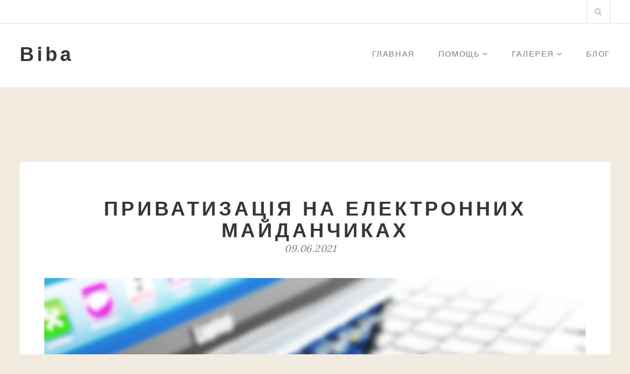

--- FILE ---
content_type: text/html; charset=UTF-8
request_url: https://biba.com.ua/privatizacziya-na-elektronnih-majdanchikah/
body_size: 12258
content:
<!DOCTYPE html>
<html lang="ru-RU">
<head>
<meta charset="UTF-8">
<meta name="viewport" content="width=device-width, initial-scale=1">
<link rel="profile" href="https://gmpg.org/xfn/11">

<meta name='robots' content='index, follow, max-image-preview:large, max-snippet:-1, max-video-preview:-1' />

	<!-- This site is optimized with the Yoast SEO plugin v26.7 - https://yoast.com/wordpress/plugins/seo/ -->
	<title>Приватизація на електронних майданчиках - Biba</title>
	<meta name="description" content="Електронні аукціони останнім часом стали досить популярним сектором ринку. Саме тут перед вами можуть регулярно відкриватися нові можвлсиоті. використання" />
	<link rel="canonical" href="https://biba.com.ua/privatizacziya-na-elektronnih-majdanchikah/" />
	<meta property="og:locale" content="ru_RU" />
	<meta property="og:type" content="article" />
	<meta property="og:title" content="Приватизація на електронних майданчиках - Biba" />
	<meta property="og:description" content="Електронні аукціони останнім часом стали досить популярним сектором ринку. Саме тут перед вами можуть регулярно відкриватися нові можвлсиоті. використання" />
	<meta property="og:url" content="https://biba.com.ua/privatizacziya-na-elektronnih-majdanchikah/" />
	<meta property="og:site_name" content="Biba" />
	<meta property="article:published_time" content="2021-06-09T04:15:00+00:00" />
	<meta property="article:modified_time" content="2021-06-15T20:16:49+00:00" />
	<meta property="og:image" content="https://biba.com.ua/wp-content/uploads/2021/06/2.jpg" />
	<meta property="og:image:width" content="1000" />
	<meta property="og:image:height" content="750" />
	<meta property="og:image:type" content="image/jpeg" />
	<meta name="author" content="biba" />
	<meta name="twitter:card" content="summary_large_image" />
	<meta name="twitter:label1" content="Написано автором" />
	<meta name="twitter:data1" content="biba" />
	<meta name="twitter:label2" content="Примерное время для чтения" />
	<meta name="twitter:data2" content="2 минуты" />
	<script type="application/ld+json" class="yoast-schema-graph">{"@context":"https://schema.org","@graph":[{"@type":"Article","@id":"https://biba.com.ua/privatizacziya-na-elektronnih-majdanchikah/#article","isPartOf":{"@id":"https://biba.com.ua/privatizacziya-na-elektronnih-majdanchikah/"},"author":{"name":"biba","@id":"https://biba.com.ua/#/schema/person/ef260ce6a5c0ad4646a96d5e0e8a9827"},"headline":"Приватизація на електронних майданчиках","datePublished":"2021-06-09T04:15:00+00:00","dateModified":"2021-06-15T20:16:49+00:00","mainEntityOfPage":{"@id":"https://biba.com.ua/privatizacziya-na-elektronnih-majdanchikah/"},"wordCount":322,"image":{"@id":"https://biba.com.ua/privatizacziya-na-elektronnih-majdanchikah/#primaryimage"},"thumbnailUrl":"https://biba.com.ua/wp-content/uploads/2021/06/2.jpg","articleSection":["Блог"],"inLanguage":"ru-RU"},{"@type":"WebPage","@id":"https://biba.com.ua/privatizacziya-na-elektronnih-majdanchikah/","url":"https://biba.com.ua/privatizacziya-na-elektronnih-majdanchikah/","name":"Приватизація на електронних майданчиках - Biba","isPartOf":{"@id":"https://biba.com.ua/#website"},"primaryImageOfPage":{"@id":"https://biba.com.ua/privatizacziya-na-elektronnih-majdanchikah/#primaryimage"},"image":{"@id":"https://biba.com.ua/privatizacziya-na-elektronnih-majdanchikah/#primaryimage"},"thumbnailUrl":"https://biba.com.ua/wp-content/uploads/2021/06/2.jpg","datePublished":"2021-06-09T04:15:00+00:00","dateModified":"2021-06-15T20:16:49+00:00","author":{"@id":"https://biba.com.ua/#/schema/person/ef260ce6a5c0ad4646a96d5e0e8a9827"},"description":"Електронні аукціони останнім часом стали досить популярним сектором ринку. Саме тут перед вами можуть регулярно відкриватися нові можвлсиоті. використання","breadcrumb":{"@id":"https://biba.com.ua/privatizacziya-na-elektronnih-majdanchikah/#breadcrumb"},"inLanguage":"ru-RU","potentialAction":[{"@type":"ReadAction","target":["https://biba.com.ua/privatizacziya-na-elektronnih-majdanchikah/"]}]},{"@type":"ImageObject","inLanguage":"ru-RU","@id":"https://biba.com.ua/privatizacziya-na-elektronnih-majdanchikah/#primaryimage","url":"https://biba.com.ua/wp-content/uploads/2021/06/2.jpg","contentUrl":"https://biba.com.ua/wp-content/uploads/2021/06/2.jpg","width":1000,"height":750},{"@type":"BreadcrumbList","@id":"https://biba.com.ua/privatizacziya-na-elektronnih-majdanchikah/#breadcrumb","itemListElement":[{"@type":"ListItem","position":1,"name":"Блог","item":"https://biba.com.ua/blog/"},{"@type":"ListItem","position":2,"name":"Приватизація на електронних майданчиках"}]},{"@type":"WebSite","@id":"https://biba.com.ua/#website","url":"https://biba.com.ua/","name":"Biba","description":"","potentialAction":[{"@type":"SearchAction","target":{"@type":"EntryPoint","urlTemplate":"https://biba.com.ua/?s={search_term_string}"},"query-input":{"@type":"PropertyValueSpecification","valueRequired":true,"valueName":"search_term_string"}}],"inLanguage":"ru-RU"},{"@type":"Person","@id":"https://biba.com.ua/#/schema/person/ef260ce6a5c0ad4646a96d5e0e8a9827","name":"biba","image":{"@type":"ImageObject","inLanguage":"ru-RU","@id":"https://biba.com.ua/#/schema/person/image/","url":"https://secure.gravatar.com/avatar/376472420a01e2a126fe53ded59ae9e91913d5edbe2cde42477fad3cfa0f3b13?s=96&d=mm&r=g","contentUrl":"https://secure.gravatar.com/avatar/376472420a01e2a126fe53ded59ae9e91913d5edbe2cde42477fad3cfa0f3b13?s=96&d=mm&r=g","caption":"biba"},"url":"https://biba.com.ua/author/biba/"}]}</script>
	<!-- / Yoast SEO plugin. -->


<link rel='dns-prefetch' href='//fonts.googleapis.com' />
<link rel="alternate" type="application/rss+xml" title="Biba &raquo; Лента" href="https://biba.com.ua/feed/" />
<link rel="alternate" title="oEmbed (JSON)" type="application/json+oembed" href="https://biba.com.ua/wp-json/oembed/1.0/embed?url=https%3A%2F%2Fbiba.com.ua%2Fprivatizacziya-na-elektronnih-majdanchikah%2F" />
<link rel="alternate" title="oEmbed (XML)" type="text/xml+oembed" href="https://biba.com.ua/wp-json/oembed/1.0/embed?url=https%3A%2F%2Fbiba.com.ua%2Fprivatizacziya-na-elektronnih-majdanchikah%2F&#038;format=xml" />
<style id='wp-img-auto-sizes-contain-inline-css' type='text/css'>
img:is([sizes=auto i],[sizes^="auto," i]){contain-intrinsic-size:3000px 1500px}
/*# sourceURL=wp-img-auto-sizes-contain-inline-css */
</style>
<style id='wp-emoji-styles-inline-css' type='text/css'>

	img.wp-smiley, img.emoji {
		display: inline !important;
		border: none !important;
		box-shadow: none !important;
		height: 1em !important;
		width: 1em !important;
		margin: 0 0.07em !important;
		vertical-align: -0.1em !important;
		background: none !important;
		padding: 0 !important;
	}
/*# sourceURL=wp-emoji-styles-inline-css */
</style>
<style id='wp-block-library-inline-css' type='text/css'>
:root{--wp-block-synced-color:#7a00df;--wp-block-synced-color--rgb:122,0,223;--wp-bound-block-color:var(--wp-block-synced-color);--wp-editor-canvas-background:#ddd;--wp-admin-theme-color:#007cba;--wp-admin-theme-color--rgb:0,124,186;--wp-admin-theme-color-darker-10:#006ba1;--wp-admin-theme-color-darker-10--rgb:0,107,160.5;--wp-admin-theme-color-darker-20:#005a87;--wp-admin-theme-color-darker-20--rgb:0,90,135;--wp-admin-border-width-focus:2px}@media (min-resolution:192dpi){:root{--wp-admin-border-width-focus:1.5px}}.wp-element-button{cursor:pointer}:root .has-very-light-gray-background-color{background-color:#eee}:root .has-very-dark-gray-background-color{background-color:#313131}:root .has-very-light-gray-color{color:#eee}:root .has-very-dark-gray-color{color:#313131}:root .has-vivid-green-cyan-to-vivid-cyan-blue-gradient-background{background:linear-gradient(135deg,#00d084,#0693e3)}:root .has-purple-crush-gradient-background{background:linear-gradient(135deg,#34e2e4,#4721fb 50%,#ab1dfe)}:root .has-hazy-dawn-gradient-background{background:linear-gradient(135deg,#faaca8,#dad0ec)}:root .has-subdued-olive-gradient-background{background:linear-gradient(135deg,#fafae1,#67a671)}:root .has-atomic-cream-gradient-background{background:linear-gradient(135deg,#fdd79a,#004a59)}:root .has-nightshade-gradient-background{background:linear-gradient(135deg,#330968,#31cdcf)}:root .has-midnight-gradient-background{background:linear-gradient(135deg,#020381,#2874fc)}:root{--wp--preset--font-size--normal:16px;--wp--preset--font-size--huge:42px}.has-regular-font-size{font-size:1em}.has-larger-font-size{font-size:2.625em}.has-normal-font-size{font-size:var(--wp--preset--font-size--normal)}.has-huge-font-size{font-size:var(--wp--preset--font-size--huge)}.has-text-align-center{text-align:center}.has-text-align-left{text-align:left}.has-text-align-right{text-align:right}.has-fit-text{white-space:nowrap!important}#end-resizable-editor-section{display:none}.aligncenter{clear:both}.items-justified-left{justify-content:flex-start}.items-justified-center{justify-content:center}.items-justified-right{justify-content:flex-end}.items-justified-space-between{justify-content:space-between}.screen-reader-text{border:0;clip-path:inset(50%);height:1px;margin:-1px;overflow:hidden;padding:0;position:absolute;width:1px;word-wrap:normal!important}.screen-reader-text:focus{background-color:#ddd;clip-path:none;color:#444;display:block;font-size:1em;height:auto;left:5px;line-height:normal;padding:15px 23px 14px;text-decoration:none;top:5px;width:auto;z-index:100000}html :where(.has-border-color){border-style:solid}html :where([style*=border-top-color]){border-top-style:solid}html :where([style*=border-right-color]){border-right-style:solid}html :where([style*=border-bottom-color]){border-bottom-style:solid}html :where([style*=border-left-color]){border-left-style:solid}html :where([style*=border-width]){border-style:solid}html :where([style*=border-top-width]){border-top-style:solid}html :where([style*=border-right-width]){border-right-style:solid}html :where([style*=border-bottom-width]){border-bottom-style:solid}html :where([style*=border-left-width]){border-left-style:solid}html :where(img[class*=wp-image-]){height:auto;max-width:100%}:where(figure){margin:0 0 1em}html :where(.is-position-sticky){--wp-admin--admin-bar--position-offset:var(--wp-admin--admin-bar--height,0px)}@media screen and (max-width:600px){html :where(.is-position-sticky){--wp-admin--admin-bar--position-offset:0px}}

/*# sourceURL=wp-block-library-inline-css */
</style><style id='wp-block-heading-inline-css' type='text/css'>
h1:where(.wp-block-heading).has-background,h2:where(.wp-block-heading).has-background,h3:where(.wp-block-heading).has-background,h4:where(.wp-block-heading).has-background,h5:where(.wp-block-heading).has-background,h6:where(.wp-block-heading).has-background{padding:1.25em 2.375em}h1.has-text-align-left[style*=writing-mode]:where([style*=vertical-lr]),h1.has-text-align-right[style*=writing-mode]:where([style*=vertical-rl]),h2.has-text-align-left[style*=writing-mode]:where([style*=vertical-lr]),h2.has-text-align-right[style*=writing-mode]:where([style*=vertical-rl]),h3.has-text-align-left[style*=writing-mode]:where([style*=vertical-lr]),h3.has-text-align-right[style*=writing-mode]:where([style*=vertical-rl]),h4.has-text-align-left[style*=writing-mode]:where([style*=vertical-lr]),h4.has-text-align-right[style*=writing-mode]:where([style*=vertical-rl]),h5.has-text-align-left[style*=writing-mode]:where([style*=vertical-lr]),h5.has-text-align-right[style*=writing-mode]:where([style*=vertical-rl]),h6.has-text-align-left[style*=writing-mode]:where([style*=vertical-lr]),h6.has-text-align-right[style*=writing-mode]:where([style*=vertical-rl]){rotate:180deg}
/*# sourceURL=https://biba.com.ua/wp-includes/blocks/heading/style.min.css */
</style>
<style id='wp-block-image-inline-css' type='text/css'>
.wp-block-image>a,.wp-block-image>figure>a{display:inline-block}.wp-block-image img{box-sizing:border-box;height:auto;max-width:100%;vertical-align:bottom}@media not (prefers-reduced-motion){.wp-block-image img.hide{visibility:hidden}.wp-block-image img.show{animation:show-content-image .4s}}.wp-block-image[style*=border-radius] img,.wp-block-image[style*=border-radius]>a{border-radius:inherit}.wp-block-image.has-custom-border img{box-sizing:border-box}.wp-block-image.aligncenter{text-align:center}.wp-block-image.alignfull>a,.wp-block-image.alignwide>a{width:100%}.wp-block-image.alignfull img,.wp-block-image.alignwide img{height:auto;width:100%}.wp-block-image .aligncenter,.wp-block-image .alignleft,.wp-block-image .alignright,.wp-block-image.aligncenter,.wp-block-image.alignleft,.wp-block-image.alignright{display:table}.wp-block-image .aligncenter>figcaption,.wp-block-image .alignleft>figcaption,.wp-block-image .alignright>figcaption,.wp-block-image.aligncenter>figcaption,.wp-block-image.alignleft>figcaption,.wp-block-image.alignright>figcaption{caption-side:bottom;display:table-caption}.wp-block-image .alignleft{float:left;margin:.5em 1em .5em 0}.wp-block-image .alignright{float:right;margin:.5em 0 .5em 1em}.wp-block-image .aligncenter{margin-left:auto;margin-right:auto}.wp-block-image :where(figcaption){margin-bottom:1em;margin-top:.5em}.wp-block-image.is-style-circle-mask img{border-radius:9999px}@supports ((-webkit-mask-image:none) or (mask-image:none)) or (-webkit-mask-image:none){.wp-block-image.is-style-circle-mask img{border-radius:0;-webkit-mask-image:url('data:image/svg+xml;utf8,<svg viewBox="0 0 100 100" xmlns="http://www.w3.org/2000/svg"><circle cx="50" cy="50" r="50"/></svg>');mask-image:url('data:image/svg+xml;utf8,<svg viewBox="0 0 100 100" xmlns="http://www.w3.org/2000/svg"><circle cx="50" cy="50" r="50"/></svg>');mask-mode:alpha;-webkit-mask-position:center;mask-position:center;-webkit-mask-repeat:no-repeat;mask-repeat:no-repeat;-webkit-mask-size:contain;mask-size:contain}}:root :where(.wp-block-image.is-style-rounded img,.wp-block-image .is-style-rounded img){border-radius:9999px}.wp-block-image figure{margin:0}.wp-lightbox-container{display:flex;flex-direction:column;position:relative}.wp-lightbox-container img{cursor:zoom-in}.wp-lightbox-container img:hover+button{opacity:1}.wp-lightbox-container button{align-items:center;backdrop-filter:blur(16px) saturate(180%);background-color:#5a5a5a40;border:none;border-radius:4px;cursor:zoom-in;display:flex;height:20px;justify-content:center;opacity:0;padding:0;position:absolute;right:16px;text-align:center;top:16px;width:20px;z-index:100}@media not (prefers-reduced-motion){.wp-lightbox-container button{transition:opacity .2s ease}}.wp-lightbox-container button:focus-visible{outline:3px auto #5a5a5a40;outline:3px auto -webkit-focus-ring-color;outline-offset:3px}.wp-lightbox-container button:hover{cursor:pointer;opacity:1}.wp-lightbox-container button:focus{opacity:1}.wp-lightbox-container button:focus,.wp-lightbox-container button:hover,.wp-lightbox-container button:not(:hover):not(:active):not(.has-background){background-color:#5a5a5a40;border:none}.wp-lightbox-overlay{box-sizing:border-box;cursor:zoom-out;height:100vh;left:0;overflow:hidden;position:fixed;top:0;visibility:hidden;width:100%;z-index:100000}.wp-lightbox-overlay .close-button{align-items:center;cursor:pointer;display:flex;justify-content:center;min-height:40px;min-width:40px;padding:0;position:absolute;right:calc(env(safe-area-inset-right) + 16px);top:calc(env(safe-area-inset-top) + 16px);z-index:5000000}.wp-lightbox-overlay .close-button:focus,.wp-lightbox-overlay .close-button:hover,.wp-lightbox-overlay .close-button:not(:hover):not(:active):not(.has-background){background:none;border:none}.wp-lightbox-overlay .lightbox-image-container{height:var(--wp--lightbox-container-height);left:50%;overflow:hidden;position:absolute;top:50%;transform:translate(-50%,-50%);transform-origin:top left;width:var(--wp--lightbox-container-width);z-index:9999999999}.wp-lightbox-overlay .wp-block-image{align-items:center;box-sizing:border-box;display:flex;height:100%;justify-content:center;margin:0;position:relative;transform-origin:0 0;width:100%;z-index:3000000}.wp-lightbox-overlay .wp-block-image img{height:var(--wp--lightbox-image-height);min-height:var(--wp--lightbox-image-height);min-width:var(--wp--lightbox-image-width);width:var(--wp--lightbox-image-width)}.wp-lightbox-overlay .wp-block-image figcaption{display:none}.wp-lightbox-overlay button{background:none;border:none}.wp-lightbox-overlay .scrim{background-color:#fff;height:100%;opacity:.9;position:absolute;width:100%;z-index:2000000}.wp-lightbox-overlay.active{visibility:visible}@media not (prefers-reduced-motion){.wp-lightbox-overlay.active{animation:turn-on-visibility .25s both}.wp-lightbox-overlay.active img{animation:turn-on-visibility .35s both}.wp-lightbox-overlay.show-closing-animation:not(.active){animation:turn-off-visibility .35s both}.wp-lightbox-overlay.show-closing-animation:not(.active) img{animation:turn-off-visibility .25s both}.wp-lightbox-overlay.zoom.active{animation:none;opacity:1;visibility:visible}.wp-lightbox-overlay.zoom.active .lightbox-image-container{animation:lightbox-zoom-in .4s}.wp-lightbox-overlay.zoom.active .lightbox-image-container img{animation:none}.wp-lightbox-overlay.zoom.active .scrim{animation:turn-on-visibility .4s forwards}.wp-lightbox-overlay.zoom.show-closing-animation:not(.active){animation:none}.wp-lightbox-overlay.zoom.show-closing-animation:not(.active) .lightbox-image-container{animation:lightbox-zoom-out .4s}.wp-lightbox-overlay.zoom.show-closing-animation:not(.active) .lightbox-image-container img{animation:none}.wp-lightbox-overlay.zoom.show-closing-animation:not(.active) .scrim{animation:turn-off-visibility .4s forwards}}@keyframes show-content-image{0%{visibility:hidden}99%{visibility:hidden}to{visibility:visible}}@keyframes turn-on-visibility{0%{opacity:0}to{opacity:1}}@keyframes turn-off-visibility{0%{opacity:1;visibility:visible}99%{opacity:0;visibility:visible}to{opacity:0;visibility:hidden}}@keyframes lightbox-zoom-in{0%{transform:translate(calc((-100vw + var(--wp--lightbox-scrollbar-width))/2 + var(--wp--lightbox-initial-left-position)),calc(-50vh + var(--wp--lightbox-initial-top-position))) scale(var(--wp--lightbox-scale))}to{transform:translate(-50%,-50%) scale(1)}}@keyframes lightbox-zoom-out{0%{transform:translate(-50%,-50%) scale(1);visibility:visible}99%{visibility:visible}to{transform:translate(calc((-100vw + var(--wp--lightbox-scrollbar-width))/2 + var(--wp--lightbox-initial-left-position)),calc(-50vh + var(--wp--lightbox-initial-top-position))) scale(var(--wp--lightbox-scale));visibility:hidden}}
/*# sourceURL=https://biba.com.ua/wp-includes/blocks/image/style.min.css */
</style>
<style id='wp-block-paragraph-inline-css' type='text/css'>
.is-small-text{font-size:.875em}.is-regular-text{font-size:1em}.is-large-text{font-size:2.25em}.is-larger-text{font-size:3em}.has-drop-cap:not(:focus):first-letter{float:left;font-size:8.4em;font-style:normal;font-weight:100;line-height:.68;margin:.05em .1em 0 0;text-transform:uppercase}body.rtl .has-drop-cap:not(:focus):first-letter{float:none;margin-left:.1em}p.has-drop-cap.has-background{overflow:hidden}:root :where(p.has-background){padding:1.25em 2.375em}:where(p.has-text-color:not(.has-link-color)) a{color:inherit}p.has-text-align-left[style*="writing-mode:vertical-lr"],p.has-text-align-right[style*="writing-mode:vertical-rl"]{rotate:180deg}
/*# sourceURL=https://biba.com.ua/wp-includes/blocks/paragraph/style.min.css */
</style>
<style id='global-styles-inline-css' type='text/css'>
:root{--wp--preset--aspect-ratio--square: 1;--wp--preset--aspect-ratio--4-3: 4/3;--wp--preset--aspect-ratio--3-4: 3/4;--wp--preset--aspect-ratio--3-2: 3/2;--wp--preset--aspect-ratio--2-3: 2/3;--wp--preset--aspect-ratio--16-9: 16/9;--wp--preset--aspect-ratio--9-16: 9/16;--wp--preset--color--black: #000000;--wp--preset--color--cyan-bluish-gray: #abb8c3;--wp--preset--color--white: #ffffff;--wp--preset--color--pale-pink: #f78da7;--wp--preset--color--vivid-red: #cf2e2e;--wp--preset--color--luminous-vivid-orange: #ff6900;--wp--preset--color--luminous-vivid-amber: #fcb900;--wp--preset--color--light-green-cyan: #7bdcb5;--wp--preset--color--vivid-green-cyan: #00d084;--wp--preset--color--pale-cyan-blue: #8ed1fc;--wp--preset--color--vivid-cyan-blue: #0693e3;--wp--preset--color--vivid-purple: #9b51e0;--wp--preset--gradient--vivid-cyan-blue-to-vivid-purple: linear-gradient(135deg,rgb(6,147,227) 0%,rgb(155,81,224) 100%);--wp--preset--gradient--light-green-cyan-to-vivid-green-cyan: linear-gradient(135deg,rgb(122,220,180) 0%,rgb(0,208,130) 100%);--wp--preset--gradient--luminous-vivid-amber-to-luminous-vivid-orange: linear-gradient(135deg,rgb(252,185,0) 0%,rgb(255,105,0) 100%);--wp--preset--gradient--luminous-vivid-orange-to-vivid-red: linear-gradient(135deg,rgb(255,105,0) 0%,rgb(207,46,46) 100%);--wp--preset--gradient--very-light-gray-to-cyan-bluish-gray: linear-gradient(135deg,rgb(238,238,238) 0%,rgb(169,184,195) 100%);--wp--preset--gradient--cool-to-warm-spectrum: linear-gradient(135deg,rgb(74,234,220) 0%,rgb(151,120,209) 20%,rgb(207,42,186) 40%,rgb(238,44,130) 60%,rgb(251,105,98) 80%,rgb(254,248,76) 100%);--wp--preset--gradient--blush-light-purple: linear-gradient(135deg,rgb(255,206,236) 0%,rgb(152,150,240) 100%);--wp--preset--gradient--blush-bordeaux: linear-gradient(135deg,rgb(254,205,165) 0%,rgb(254,45,45) 50%,rgb(107,0,62) 100%);--wp--preset--gradient--luminous-dusk: linear-gradient(135deg,rgb(255,203,112) 0%,rgb(199,81,192) 50%,rgb(65,88,208) 100%);--wp--preset--gradient--pale-ocean: linear-gradient(135deg,rgb(255,245,203) 0%,rgb(182,227,212) 50%,rgb(51,167,181) 100%);--wp--preset--gradient--electric-grass: linear-gradient(135deg,rgb(202,248,128) 0%,rgb(113,206,126) 100%);--wp--preset--gradient--midnight: linear-gradient(135deg,rgb(2,3,129) 0%,rgb(40,116,252) 100%);--wp--preset--font-size--small: 13px;--wp--preset--font-size--medium: 20px;--wp--preset--font-size--large: 36px;--wp--preset--font-size--x-large: 42px;--wp--preset--spacing--20: 0.44rem;--wp--preset--spacing--30: 0.67rem;--wp--preset--spacing--40: 1rem;--wp--preset--spacing--50: 1.5rem;--wp--preset--spacing--60: 2.25rem;--wp--preset--spacing--70: 3.38rem;--wp--preset--spacing--80: 5.06rem;--wp--preset--shadow--natural: 6px 6px 9px rgba(0, 0, 0, 0.2);--wp--preset--shadow--deep: 12px 12px 50px rgba(0, 0, 0, 0.4);--wp--preset--shadow--sharp: 6px 6px 0px rgba(0, 0, 0, 0.2);--wp--preset--shadow--outlined: 6px 6px 0px -3px rgb(255, 255, 255), 6px 6px rgb(0, 0, 0);--wp--preset--shadow--crisp: 6px 6px 0px rgb(0, 0, 0);}:where(.is-layout-flex){gap: 0.5em;}:where(.is-layout-grid){gap: 0.5em;}body .is-layout-flex{display: flex;}.is-layout-flex{flex-wrap: wrap;align-items: center;}.is-layout-flex > :is(*, div){margin: 0;}body .is-layout-grid{display: grid;}.is-layout-grid > :is(*, div){margin: 0;}:where(.wp-block-columns.is-layout-flex){gap: 2em;}:where(.wp-block-columns.is-layout-grid){gap: 2em;}:where(.wp-block-post-template.is-layout-flex){gap: 1.25em;}:where(.wp-block-post-template.is-layout-grid){gap: 1.25em;}.has-black-color{color: var(--wp--preset--color--black) !important;}.has-cyan-bluish-gray-color{color: var(--wp--preset--color--cyan-bluish-gray) !important;}.has-white-color{color: var(--wp--preset--color--white) !important;}.has-pale-pink-color{color: var(--wp--preset--color--pale-pink) !important;}.has-vivid-red-color{color: var(--wp--preset--color--vivid-red) !important;}.has-luminous-vivid-orange-color{color: var(--wp--preset--color--luminous-vivid-orange) !important;}.has-luminous-vivid-amber-color{color: var(--wp--preset--color--luminous-vivid-amber) !important;}.has-light-green-cyan-color{color: var(--wp--preset--color--light-green-cyan) !important;}.has-vivid-green-cyan-color{color: var(--wp--preset--color--vivid-green-cyan) !important;}.has-pale-cyan-blue-color{color: var(--wp--preset--color--pale-cyan-blue) !important;}.has-vivid-cyan-blue-color{color: var(--wp--preset--color--vivid-cyan-blue) !important;}.has-vivid-purple-color{color: var(--wp--preset--color--vivid-purple) !important;}.has-black-background-color{background-color: var(--wp--preset--color--black) !important;}.has-cyan-bluish-gray-background-color{background-color: var(--wp--preset--color--cyan-bluish-gray) !important;}.has-white-background-color{background-color: var(--wp--preset--color--white) !important;}.has-pale-pink-background-color{background-color: var(--wp--preset--color--pale-pink) !important;}.has-vivid-red-background-color{background-color: var(--wp--preset--color--vivid-red) !important;}.has-luminous-vivid-orange-background-color{background-color: var(--wp--preset--color--luminous-vivid-orange) !important;}.has-luminous-vivid-amber-background-color{background-color: var(--wp--preset--color--luminous-vivid-amber) !important;}.has-light-green-cyan-background-color{background-color: var(--wp--preset--color--light-green-cyan) !important;}.has-vivid-green-cyan-background-color{background-color: var(--wp--preset--color--vivid-green-cyan) !important;}.has-pale-cyan-blue-background-color{background-color: var(--wp--preset--color--pale-cyan-blue) !important;}.has-vivid-cyan-blue-background-color{background-color: var(--wp--preset--color--vivid-cyan-blue) !important;}.has-vivid-purple-background-color{background-color: var(--wp--preset--color--vivid-purple) !important;}.has-black-border-color{border-color: var(--wp--preset--color--black) !important;}.has-cyan-bluish-gray-border-color{border-color: var(--wp--preset--color--cyan-bluish-gray) !important;}.has-white-border-color{border-color: var(--wp--preset--color--white) !important;}.has-pale-pink-border-color{border-color: var(--wp--preset--color--pale-pink) !important;}.has-vivid-red-border-color{border-color: var(--wp--preset--color--vivid-red) !important;}.has-luminous-vivid-orange-border-color{border-color: var(--wp--preset--color--luminous-vivid-orange) !important;}.has-luminous-vivid-amber-border-color{border-color: var(--wp--preset--color--luminous-vivid-amber) !important;}.has-light-green-cyan-border-color{border-color: var(--wp--preset--color--light-green-cyan) !important;}.has-vivid-green-cyan-border-color{border-color: var(--wp--preset--color--vivid-green-cyan) !important;}.has-pale-cyan-blue-border-color{border-color: var(--wp--preset--color--pale-cyan-blue) !important;}.has-vivid-cyan-blue-border-color{border-color: var(--wp--preset--color--vivid-cyan-blue) !important;}.has-vivid-purple-border-color{border-color: var(--wp--preset--color--vivid-purple) !important;}.has-vivid-cyan-blue-to-vivid-purple-gradient-background{background: var(--wp--preset--gradient--vivid-cyan-blue-to-vivid-purple) !important;}.has-light-green-cyan-to-vivid-green-cyan-gradient-background{background: var(--wp--preset--gradient--light-green-cyan-to-vivid-green-cyan) !important;}.has-luminous-vivid-amber-to-luminous-vivid-orange-gradient-background{background: var(--wp--preset--gradient--luminous-vivid-amber-to-luminous-vivid-orange) !important;}.has-luminous-vivid-orange-to-vivid-red-gradient-background{background: var(--wp--preset--gradient--luminous-vivid-orange-to-vivid-red) !important;}.has-very-light-gray-to-cyan-bluish-gray-gradient-background{background: var(--wp--preset--gradient--very-light-gray-to-cyan-bluish-gray) !important;}.has-cool-to-warm-spectrum-gradient-background{background: var(--wp--preset--gradient--cool-to-warm-spectrum) !important;}.has-blush-light-purple-gradient-background{background: var(--wp--preset--gradient--blush-light-purple) !important;}.has-blush-bordeaux-gradient-background{background: var(--wp--preset--gradient--blush-bordeaux) !important;}.has-luminous-dusk-gradient-background{background: var(--wp--preset--gradient--luminous-dusk) !important;}.has-pale-ocean-gradient-background{background: var(--wp--preset--gradient--pale-ocean) !important;}.has-electric-grass-gradient-background{background: var(--wp--preset--gradient--electric-grass) !important;}.has-midnight-gradient-background{background: var(--wp--preset--gradient--midnight) !important;}.has-small-font-size{font-size: var(--wp--preset--font-size--small) !important;}.has-medium-font-size{font-size: var(--wp--preset--font-size--medium) !important;}.has-large-font-size{font-size: var(--wp--preset--font-size--large) !important;}.has-x-large-font-size{font-size: var(--wp--preset--font-size--x-large) !important;}
/*# sourceURL=global-styles-inline-css */
</style>

<style id='classic-theme-styles-inline-css' type='text/css'>
/*! This file is auto-generated */
.wp-block-button__link{color:#fff;background-color:#32373c;border-radius:9999px;box-shadow:none;text-decoration:none;padding:calc(.667em + 2px) calc(1.333em + 2px);font-size:1.125em}.wp-block-file__button{background:#32373c;color:#fff;text-decoration:none}
/*# sourceURL=/wp-includes/css/classic-themes.min.css */
</style>
<link rel='stylesheet' id='widgetopts-styles-css' href='https://biba.com.ua/wp-content/plugins/widget-options/assets/css/widget-options.css?ver=4.1.3' type='text/css' media='all' />
<link rel='stylesheet' id='boostrap-css' href='https://biba.com.ua/wp-content/themes/belise-lite/css/bootstrap.min.css?ver=v3.3.7' type='text/css' media='all' />
<link rel='stylesheet' id='belise-style-css' href='https://biba.com.ua/wp-content/themes/belise-lite/style.css?ver=1.0.15' type='text/css' media='all' />
<style id='belise-style-inline-css' type='text/css'>

                .hero-image{
	                    background-image: url(https://biba.com.ua/wp-content/uploads/2018/12/cropped-maxresdefault-1.jpg);
	            }
/*# sourceURL=belise-style-inline-css */
</style>
<link rel='stylesheet' id='belise-woocommerce-style-css' href='https://biba.com.ua/wp-content/themes/belise-lite/inc/woocommerce/css/woocommerce.css?ver=v1.0.12' type='text/css' media='all' />
<link rel='stylesheet' id='belise-fonts-css' href='https://fonts.googleapis.com/css?family=Lora%3A300%2C400&#038;subset=latin%2Clatin-ext' type='text/css' media='all' />
<link rel='stylesheet' id='font-awesome-css' href='https://biba.com.ua/wp-content/themes/belise-lite/css/font-awesome.min.css?ver=v4.7.0' type='text/css' media='all' />
<script type="text/javascript" src="https://biba.com.ua/wp-includes/js/jquery/jquery.min.js?ver=3.7.1" id="jquery-core-js"></script>
<script type="text/javascript" src="https://biba.com.ua/wp-includes/js/jquery/jquery-migrate.min.js?ver=3.4.1" id="jquery-migrate-js"></script>
<link rel="https://api.w.org/" href="https://biba.com.ua/wp-json/" /><link rel="alternate" title="JSON" type="application/json" href="https://biba.com.ua/wp-json/wp/v2/posts/358" /><link rel="EditURI" type="application/rsd+xml" title="RSD" href="https://biba.com.ua/xmlrpc.php?rsd" />
<meta name="generator" content="WordPress 6.9" />
<link rel='shortlink' href='https://biba.com.ua/?p=358' />
<link rel="icon" href="https://biba.com.ua/wp-content/uploads/2019/01/cropped-photos-32x32.png" sizes="32x32" />
<link rel="icon" href="https://biba.com.ua/wp-content/uploads/2019/01/cropped-photos-192x192.png" sizes="192x192" />
<link rel="apple-touch-icon" href="https://biba.com.ua/wp-content/uploads/2019/01/cropped-photos-180x180.png" />
<meta name="msapplication-TileImage" content="https://biba.com.ua/wp-content/uploads/2019/01/cropped-photos-270x270.png" />
</head>

<body class="wp-singular post-template-default single single-post postid-358 single-format-standard wp-theme-belise-lite">
	<div id="page" class="site">
		<a class="skip-link screen-reader-text" href="#content">Перейти к содержимому</a>

		<header id="masthead" class="site-header">
						<div class="top-bar 
			without-phone">
				<div class="container">
					<div class="top-bar-content">
						<div class="social-icons-wrapper">
													</div>

						<div class="top-bar-icons-wrapper">
									<div class="custom-search-in-header">
			<form method="get" class="search-form" action="https://biba.com.ua/">
	<label>
		<span class="screen-reader-text">Поиск для:</span>
		<input type="search" class="search-field" placeholder="Поиск" value="" name="s" />
	</label>
	<button type="submit" class="search-submit"><i class="fa fa-search" aria-hidden="true"></i></button>
</form>
		</div>
								</div>
						<div class="top-bar-contact-wrapper">
													</div>
					</div>
				</div>
			</div>
			<div class="container header-container">
				<div class="navbar-header">
					<div class="site-branding">
									<p class="site-title"><a href="https://biba.com.ua/" rel="home">Biba</a></p>
								</div><!-- .site-branding -->

					<span class="menu-toggle-content">
						<button class="menu-toggle" aria-controls="primary-menu" aria-expanded="false"><i class="fa fa-bars" aria-hidden="true"></i></button>
					</span>
				</div>

				<nav id="site-navigation" class="main-navigation site-navigation">
					<div class="menu-menyu-container"><ul id="primary-menu" class="menu"><li id="menu-item-44" class="menu-item menu-item-type-post_type menu-item-object-page menu-item-home menu-item-44"><a href="https://biba.com.ua/">Главная</a></li>
<li id="menu-item-45" class="menu-item menu-item-type-post_type menu-item-object-page menu-item-has-children menu-item-45"><a href="https://biba.com.ua/help/">Помощь</a>
<ul class="sub-menu">
	<li id="menu-item-49" class="menu-item menu-item-type-post_type menu-item-object-page menu-item-49"><a href="https://biba.com.ua/help/pokupka/">Как происходит покупка в фотобанках?</a></li>
	<li id="menu-item-50" class="menu-item menu-item-type-post_type menu-item-object-page menu-item-50"><a href="https://biba.com.ua/help/cost/">Сколько стоит регистрация на стоках для покупателей?</a></li>
</ul>
</li>
<li id="menu-item-46" class="menu-item menu-item-type-post_type menu-item-object-page menu-item-has-children menu-item-46"><a href="https://biba.com.ua/galery/">Галерея</a>
<ul class="sub-menu">
	<li id="menu-item-47" class="menu-item menu-item-type-post_type menu-item-object-page menu-item-47"><a href="https://biba.com.ua/galery/depositphotos/">Depositphotos</a></li>
	<li id="menu-item-48" class="menu-item menu-item-type-post_type menu-item-object-page menu-item-48"><a href="https://biba.com.ua/galery/shutterstock/">Shutterstock</a></li>
</ul>
</li>
<li id="menu-item-91" class="menu-item menu-item-type-post_type menu-item-object-page current_page_parent menu-item-91"><a href="https://biba.com.ua/blog/">Блог</a></li>
</ul></div>				</nav><!-- #site-navigation -->
			</div>

		</header><!-- #masthead -->

		
		
		<div id="content" class="site-content">

	<div id="primary" class="content-area">
		<main id="main" class="site-main">
			<div class="container single-container">

			
<article id="post-358" class="post-358 post type-post status-publish format-standard has-post-thumbnail hentry category-blog">
	<header class="entry-header">
		<h1 class="entry-title">Приватизація на електронних майданчиках</h1>				<div class="entry-meta">
					<span class="posted-on"><a href="https://biba.com.ua/privatizacziya-na-elektronnih-majdanchikah/" rel="bookmark"><time class="entry-date published" datetime="2021-06-09T07:15:00+03:00">09.06.2021</time><time class="updated" datetime="2021-06-15T23:16:49+03:00">15.06.2021</time></a></span>				</div><!-- .entry-meta -->
					</header><!-- .entry-header -->

	<div class="post-thumbnail"><img width="1000" height="750" src="https://biba.com.ua/wp-content/uploads/2021/06/2.jpg" class="attachment-post-thumbnail size-post-thumbnail wp-post-image" alt="" decoding="async" fetchpriority="high" srcset="https://biba.com.ua/wp-content/uploads/2021/06/2.jpg 1000w, https://biba.com.ua/wp-content/uploads/2021/06/2-300x225.jpg 300w, https://biba.com.ua/wp-content/uploads/2021/06/2-768x576.jpg 768w" sizes="(max-width: 1000px) 100vw, 1000px" /></div>
		<div class="entry-content">
			
<p>Електронні аукціони останнім часом стали досить популярним сектором ринку. Саме тут перед вами можуть регулярно відкриватися нові можвлсиоті. використання яких дозволить вам суттєво оптимізувати відповідну ділянку ринку та створити для себе ідеальні умови. В цій системі перед вами можуть регулярно відкриватися певні нові можливості, тому намагайтесь долучитись до торгів. Ви можете долучитись до системи торгів у цьому секторі на зручних умовах. Електронний механізм торгів дозволить вам взяти участь у цій системі та отримати оптимальні результати.</p>



<span id="more-358"></span>



<h2 class="wp-block-heading"><strong>Як приватизувати державну власність</strong></h2>



<p>Якщо у вас виникла необхідність приватизувати державну власність, то ви можете зробити це за допомогою спеціальних електронних майданчиків. Саме вони дадуть вам можливість поставитись до цього процесу максимально уважно та отримати у своє розпорядження чимало нових можливостей. Приватизація є досить цікавим елементом, тому вам варто долучитись до цього сегменту. В перспективі перед вами почнуть відкриватися нові електронні механізми, котрі дозволяють вам вийти на результати нового рівня.</p>



<div class="wp-block-image"><figure class="aligncenter size-large"><img decoding="async" width="806" height="461" src="https://biba.com.ua/wp-content/uploads/2021/06/1-1.jpg" alt="" class="wp-image-361" srcset="https://biba.com.ua/wp-content/uploads/2021/06/1-1.jpg 806w, https://biba.com.ua/wp-content/uploads/2021/06/1-1-300x172.jpg 300w, https://biba.com.ua/wp-content/uploads/2021/06/1-1-768x439.jpg 768w" sizes="(max-width: 806px) 100vw, 806px" /></figure></div>



<p>Електронний формат дозволить вам отримати доступ до відповідних систем. Ви можете отримати доступ до відкритих електронних аукціонів на сайті <a href="https://sale.uub.com.ua/ru/filter/privatization"><em><strong>https://sale.uub.com.ua/ru/filter/privatization</strong></em></a>. Тут у вас буде шанс обрати об’єкти державної власності та почати процес приватизації. Якщо все зробити правильно, то перед вами реально можуть швидко відкриватися певні нові елементи, ринку котрі створять ідеальін умови у цій системі. Відповідно до цього, у вас буде шанс адаптуватися під цей сегмент ринку та отримати у своє розпорядження більше нових можливостей та інструментів. </p>



<p>Приватизація може бути простою та доступною. Для цього вам варто скористатися відповідними інструментами на спеціалізованому сайті та вийти на ті перспективи, котрі приносять вам найкращі можливості у відповідному сегменті ринку. Оскільки об’єкти приватизації це державна власність, то тут важливо розуміти систему та мати у своєму розпорядженні чимало інструментів. Правильне ставлення до цього сектору ринку дозволяє вам отримати найркащий результат та створить ідеальні умови для того, щоб ви могли приватизувати певні об&#8217;єкти, котрі вас зацікавили. Саме тому вам варто звернути більше уваги на цей механізм та отримати користь.</p>
		</div><!-- .entry-content -->
	
	<footer class="entry-footer">
						<div class="cat-links 
				fullwidth">
				<span class="cat-links-title">Рубрики</span><a href="https://biba.com.ua/category/blog/" rel="category tag">Блог</a></div>	</footer><!-- .entry-footer -->
</article><!-- #post-## -->

			</div><!-- .container -->

			
			<div class="single-navigation">
				<div class="container">
					
	<nav class="navigation post-navigation" aria-label="Записи">
		<h2 class="screen-reader-text">Навигация по записям</h2>
		<div class="nav-links"><div class="nav-previous"><a href="https://biba.com.ua/yak-kupuvati-areshtovane-majno-na-elektronnih-majdanchikah/" rel="prev">Предыдущая запись</a></div><div class="nav-next"><a href="https://biba.com.ua/realizacziya-payu-v-sistemi-prozorro-prodazhi/" rel="next">Следующая запись</a></div></div>
	</nav>				</div>
			</div>

			
		</main><!-- #main -->
	</div><!-- #primary -->


	</div><!-- #content -->

	
	<footer id="colophon" class="site-footer">
				<div class="container">
			<div class="row footer-widgets">
																	<div class="col-sm-12 col-md-4">
						<div id="search-4"><form method="get" class="search-form" action="https://biba.com.ua/">
	<label>
		<span class="screen-reader-text">Поиск для:</span>
		<input type="search" class="search-field" placeholder="Поиск" value="" name="s" />
	</label>
	<button type="submit" class="search-submit"><i class="fa fa-search" aria-hidden="true"></i></button>
</form>
</div><div id="text-6"><h3 class="widget-title">Полезное</h3>			<div class="textwidget"><p><a href="https://buylink.pro/"><strong>Buylink.pro</strong></a></p>
</div>
		</div>					</div>
							</div> <!-- .footer-widgets -->
		</div>
	
		<div class="footer-bar
		 without-menu without-email">
			<div class="container">
				<!-- .site-info -->
				
				<div class="footer-bar-content pull-right">
					<div class="footer-bar-inner">
											</div>
				</div>
			</div>
		</div> <!-- .footer-bar -->
	</footer><!-- #colophon -->
</div><!-- #page -->

<script type="speculationrules">
{"prefetch":[{"source":"document","where":{"and":[{"href_matches":"/*"},{"not":{"href_matches":["/wp-*.php","/wp-admin/*","/wp-content/uploads/*","/wp-content/*","/wp-content/plugins/*","/wp-content/themes/belise-lite/*","/*\\?(.+)"]}},{"not":{"selector_matches":"a[rel~=\"nofollow\"]"}},{"not":{"selector_matches":".no-prefetch, .no-prefetch a"}}]},"eagerness":"conservative"}]}
</script>
<script type="text/javascript" src="https://biba.com.ua/wp-content/themes/belise-lite/js/skip-link-focus-fix.js?ver=20130115" id="skip-link-focus-fix-js"></script>
<script type="text/javascript" src="https://biba.com.ua/wp-content/themes/belise-lite/js/functions.js?ver=20120206" id="belise-functions-js"></script>
<script id="wp-emoji-settings" type="application/json">
{"baseUrl":"https://s.w.org/images/core/emoji/17.0.2/72x72/","ext":".png","svgUrl":"https://s.w.org/images/core/emoji/17.0.2/svg/","svgExt":".svg","source":{"concatemoji":"https://biba.com.ua/wp-includes/js/wp-emoji-release.min.js?ver=6.9"}}
</script>
<script type="module">
/* <![CDATA[ */
/*! This file is auto-generated */
const a=JSON.parse(document.getElementById("wp-emoji-settings").textContent),o=(window._wpemojiSettings=a,"wpEmojiSettingsSupports"),s=["flag","emoji"];function i(e){try{var t={supportTests:e,timestamp:(new Date).valueOf()};sessionStorage.setItem(o,JSON.stringify(t))}catch(e){}}function c(e,t,n){e.clearRect(0,0,e.canvas.width,e.canvas.height),e.fillText(t,0,0);t=new Uint32Array(e.getImageData(0,0,e.canvas.width,e.canvas.height).data);e.clearRect(0,0,e.canvas.width,e.canvas.height),e.fillText(n,0,0);const a=new Uint32Array(e.getImageData(0,0,e.canvas.width,e.canvas.height).data);return t.every((e,t)=>e===a[t])}function p(e,t){e.clearRect(0,0,e.canvas.width,e.canvas.height),e.fillText(t,0,0);var n=e.getImageData(16,16,1,1);for(let e=0;e<n.data.length;e++)if(0!==n.data[e])return!1;return!0}function u(e,t,n,a){switch(t){case"flag":return n(e,"\ud83c\udff3\ufe0f\u200d\u26a7\ufe0f","\ud83c\udff3\ufe0f\u200b\u26a7\ufe0f")?!1:!n(e,"\ud83c\udde8\ud83c\uddf6","\ud83c\udde8\u200b\ud83c\uddf6")&&!n(e,"\ud83c\udff4\udb40\udc67\udb40\udc62\udb40\udc65\udb40\udc6e\udb40\udc67\udb40\udc7f","\ud83c\udff4\u200b\udb40\udc67\u200b\udb40\udc62\u200b\udb40\udc65\u200b\udb40\udc6e\u200b\udb40\udc67\u200b\udb40\udc7f");case"emoji":return!a(e,"\ud83e\u1fac8")}return!1}function f(e,t,n,a){let r;const o=(r="undefined"!=typeof WorkerGlobalScope&&self instanceof WorkerGlobalScope?new OffscreenCanvas(300,150):document.createElement("canvas")).getContext("2d",{willReadFrequently:!0}),s=(o.textBaseline="top",o.font="600 32px Arial",{});return e.forEach(e=>{s[e]=t(o,e,n,a)}),s}function r(e){var t=document.createElement("script");t.src=e,t.defer=!0,document.head.appendChild(t)}a.supports={everything:!0,everythingExceptFlag:!0},new Promise(t=>{let n=function(){try{var e=JSON.parse(sessionStorage.getItem(o));if("object"==typeof e&&"number"==typeof e.timestamp&&(new Date).valueOf()<e.timestamp+604800&&"object"==typeof e.supportTests)return e.supportTests}catch(e){}return null}();if(!n){if("undefined"!=typeof Worker&&"undefined"!=typeof OffscreenCanvas&&"undefined"!=typeof URL&&URL.createObjectURL&&"undefined"!=typeof Blob)try{var e="postMessage("+f.toString()+"("+[JSON.stringify(s),u.toString(),c.toString(),p.toString()].join(",")+"));",a=new Blob([e],{type:"text/javascript"});const r=new Worker(URL.createObjectURL(a),{name:"wpTestEmojiSupports"});return void(r.onmessage=e=>{i(n=e.data),r.terminate(),t(n)})}catch(e){}i(n=f(s,u,c,p))}t(n)}).then(e=>{for(const n in e)a.supports[n]=e[n],a.supports.everything=a.supports.everything&&a.supports[n],"flag"!==n&&(a.supports.everythingExceptFlag=a.supports.everythingExceptFlag&&a.supports[n]);var t;a.supports.everythingExceptFlag=a.supports.everythingExceptFlag&&!a.supports.flag,a.supports.everything||((t=a.source||{}).concatemoji?r(t.concatemoji):t.wpemoji&&t.twemoji&&(r(t.twemoji),r(t.wpemoji)))});
//# sourceURL=https://biba.com.ua/wp-includes/js/wp-emoji-loader.min.js
/* ]]> */
</script>
<script defer src="https://static.cloudflareinsights.com/beacon.min.js/vcd15cbe7772f49c399c6a5babf22c1241717689176015" integrity="sha512-ZpsOmlRQV6y907TI0dKBHq9Md29nnaEIPlkf84rnaERnq6zvWvPUqr2ft8M1aS28oN72PdrCzSjY4U6VaAw1EQ==" data-cf-beacon='{"version":"2024.11.0","token":"c2ec59aa5ff341f199a1121f5f97c66e","r":1,"server_timing":{"name":{"cfCacheStatus":true,"cfEdge":true,"cfExtPri":true,"cfL4":true,"cfOrigin":true,"cfSpeedBrain":true},"location_startswith":null}}' crossorigin="anonymous"></script>
</body>
</html>
